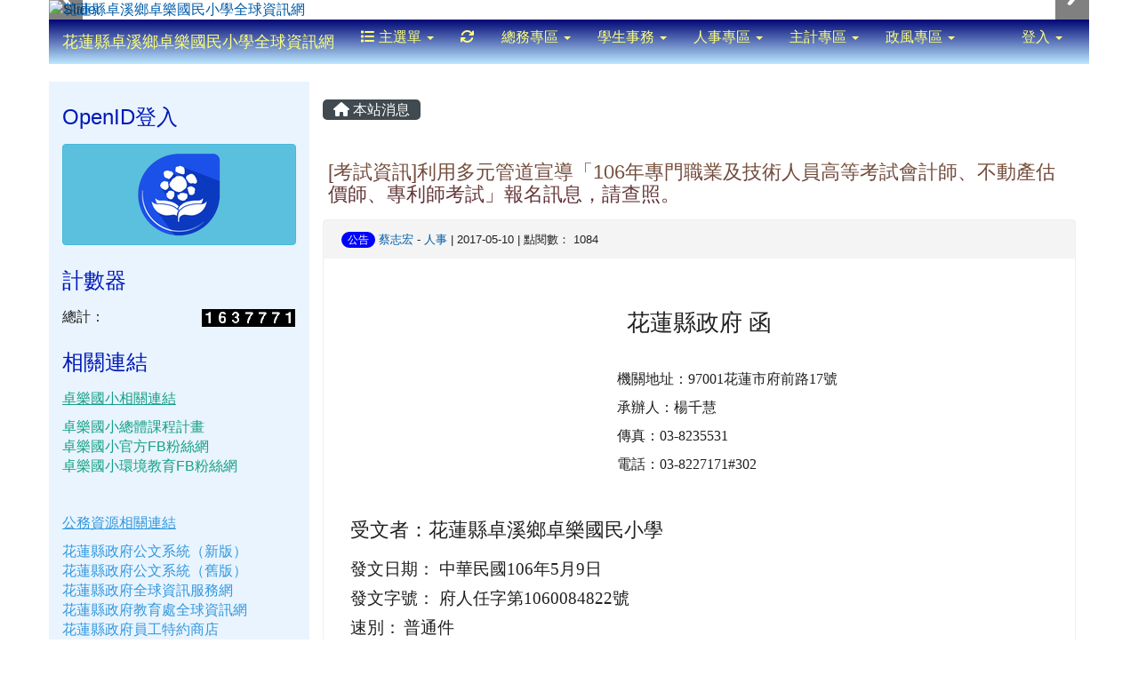

--- FILE ---
content_type: text/html; charset=UTF-8
request_url: https://www.zlps.hlc.edu.tw/modules/tadnews/index.php?ncsn=10&nsn=384
body_size: 11600
content:
<!DOCTYPE html>
<html lang="zh-TW">
  <head>
        <!--目前$_SESSION['bootstrap']="3"; -->
    <!--將目前的資料夾名稱，設定為樣板標籤變數 theme_name-->
    
    <meta charset="UTF-8">
        <meta name="viewport" content="width=device-width, initial-scale=1.0, shrink-to-fit=no">
        <meta http-equiv="X-UA-Compatible" content="ie=edge">

        
        <meta name="robots" content="index,follow">
        <meta name="keywords" content="[考試資訊]利用多元管道宣導「106年專門職業及技術人員高等考試會計師、不動產估價師、專利師考試」報名訊息，請查照。">
        <meta name="description" content="						花蓮縣政府&amp;nbsp;函									&amp;nbsp;			機關地址：97001花蓮市府前路17號			承辦人：楊千慧			傳真：03-8235531			電話：03-8227171#302			&amp;nbsp;									受文者：花蓮縣卓溪鄉卓樂國民小學												發文日期：			中華民國106年5月9日									發文字號：			府人任字第1060084822號									速別：			普通件									密等及解密條件或保密期限：			普通									附件：			1、公共電子看板訊息。2、Line官方帳號訊息。			&amp;nbsp;						主">
        <meta name="rating" content="general">
        <meta name="author" content="HLC XOOPS Group">
        <meta name="copyright" content="Copyright © 2001-2016">
        <meta name="generator" content="XOOPS">
        <meta property="og:title" content="[考試資訊]利用多元管道宣導「106年專門職業及技術人員高等考試會計師、不動產估價師、專利師考試」報名訊息，請查照。">
        <meta property="og:type" content="website">


        <meta property="og:image" content="https://www.zlps.hlc.edu.tw/uploads/tad_themes/school2015/logo/logo_15_2_Pjh.png">
        <meta property="og:site_name" content="花蓮縣卓溪鄉卓樂國民小學全球資訊網">
        <meta property="og:description" content="						花蓮縣政府&nbsp;函									&nbsp;			機關地址：97001花蓮市府前路17號			承辦人：楊千慧			傳真：03-8235531			電話：03-8227171#302			&nbsp;									受文者：花蓮縣卓溪鄉卓樂國民小學												發文日期：			中華民國106年5月9日									發文字號：			府人任字第1060084822號									速別：			普通件									密等及解密條件或保密期限：			普通									附件：			1、公共電子看板訊息。2、Line官方帳號訊息。			&nbsp;						主">
    <!-- 網站的標題及標語 -->
    <title>花蓮縣卓溪鄉卓樂國民小學全球資訊網 - [考試資訊]利用多元管道宣導「106年專門職業及技術人員高等考試會計師、不動產估價師、專利師考試」報名訊息，請查照。</title>

            <!-- Rss -->
        <link rel="alternate" type="application/rss+xml" title="RSS" href="https://www.zlps.hlc.edu.tw/backend.php">
        <!-- icon -->
        <link href="https://www.zlps.hlc.edu.tw/favicon.ico" rel="SHORTCUT ICON">
        <!-- Sheet Css -->
        <link rel="stylesheet" type="text/css" media="all" title="Style sheet" href="https://www.zlps.hlc.edu.tw/xoops.css">
        <!-- XOOPS theme Sheet Css -->
        <link rel="stylesheet" type="text/css" media="all" title="Style sheet" href="https://www.zlps.hlc.edu.tw/themes/school2015/css/xoops.css">
        <link href="https://www.zlps.hlc.edu.tw/modules/tadtools/bootstrap3/css/bootstrap.css" rel="stylesheet" media="all">
        <!-- theme_color= bootstrap3 -->
        <!-- SmartMenus core CSS (required) -->
        <link href="https://www.zlps.hlc.edu.tw/modules/tadtools/smartmenus/css/sm-core-css.css" media="all" rel="stylesheet">
        <!-- SmartMenus jQuery Bootstrap Addon CSS -->
        <link href="https://www.zlps.hlc.edu.tw/modules/tadtools/smartmenus/addons/bootstrap/jquery.smartmenus.bootstrap.css" media="all" rel="stylesheet">
        <!-- HTML5 shim and Respond.js for IE8 support of HTML5 elements and media queries -->
        <!-- WARNING: Respond.js doesn't work if you view the page via file:// -->
        <!--[if lt IE 9]>
        <script src="https://oss.maxcdn.com/html5shiv/3.7.2/html5shiv.min.js"></script>
        <script src="https://oss.maxcdn.com/respond/1.4.2/respond.min.js"></script>
        <![endif]-->
        <!-- font-awesome -->
        <!-- Theme Sheet Css -->
        <link rel="stylesheet" type="text/css" media="all" href="https://www.zlps.hlc.edu.tw/themes/school2015/css/style.css">

    <!-- 給模組套用的樣板標籤 -->
    <script src="https://www.zlps.hlc.edu.tw/browse.php?Frameworks/jquery/jquery.js" type="text/javascript"></script>
<script src="https://www.zlps.hlc.edu.tw/browse.php?Frameworks/jquery/plugins/jquery.ui.js" type="text/javascript"></script>
<script src="https://www.zlps.hlc.edu.tw/modules/tadtools/jquery/jquery.ui.touch-punch.min.js" type="text/javascript"></script>
<script src="https://www.zlps.hlc.edu.tw/include/xoops.js" type="text/javascript"></script>
<script src="https://www.zlps.hlc.edu.tw/themes/school2015/language/tchinese_utf8/script.js" type="text/javascript"></script>
<script src="https://www.zlps.hlc.edu.tw/modules/tadtools/jquery/jquery-migrate-3.5.2.js" type="text/javascript"></script>
<script src="https://www.zlps.hlc.edu.tw/modules/tadtools/colorbox/jquery.colorbox.js" type="text/javascript"></script>
<script src="https://www.zlps.hlc.edu.tw/modules/tadtools/prism/prism.js" type="text/javascript"></script>
<script src="https://www.zlps.hlc.edu.tw/modules/tadtools/fancyBox/lib/jquery.mousewheel.pack.js" type="text/javascript"></script>
<script src="https://www.zlps.hlc.edu.tw/modules/tadtools/fancyBox/source/jquery.fancybox.js" type="text/javascript"></script>
<script type="text/javascript">
//<![CDATA[

                jQuery(document).ready(function(){
                    $('.fancybox_nsn').fancybox({
                    
                    fitToView : true,
                    width   : '1920',
                    height    : '1080',
                    
                    
                    autoSize  : false,
                    closeClick  : false,
                    openEffect  : 'none',
                    closeEffect : 'none'
                    
                    
                    });
                });
            
//]]></script>
<script type="text/javascript" src="https://www.zlps.hlc.edu.tw/class/textsanitizer/image/image.js"></script>
<script src="https://www.zlps.hlc.edu.tw/modules/tadtools/sweet-alert/sweet-alert.js" type="text/javascript"></script>
<script type="text/javascript">
//<![CDATA[

            function delete_tad_news_func(nsn){
                swal({
                    title: '確定要刪除此資料？',
                    text: '相關資料通通都將會被移除！',
                    type: 'warning',
                    html: '',
                    showCancelButton: true,
                    confirmButtonColor: '#DD6B55',
                    confirmButtonText: '確定刪除！',
                    closeOnConfirm: false ,
                    allowOutsideClick: true
                },
                function(){
                    location.href='/modules/tadnews/index.php?op=delete_tad_news&nsn=' + nsn;
                });
            }
            
//]]></script>
<link rel="stylesheet" href="https://www.zlps.hlc.edu.tw/modules/tadtools/jquery/themes/base/jquery.ui.all.css" type="text/css" />
<link rel="stylesheet" href="https://www.zlps.hlc.edu.tw/language/tchinese_utf8/style.css" type="text/css" />
<link rel="stylesheet" href="https://www.zlps.hlc.edu.tw/media/font-awesome/css/font-awesome.min.css" type="text/css" />
<link rel="stylesheet" href="https://www.zlps.hlc.edu.tw/modules/tadtools/colorbox/colorbox.css" type="text/css" />
<link rel="stylesheet" href="https://www.zlps.hlc.edu.tw/modules/tadtools/css/xoops.css" type="text/css" />
<link rel="stylesheet" href="https://www.zlps.hlc.edu.tw/modules/tadtools/css/fontawesome6/css/all.min.css" type="text/css" />
<link rel="stylesheet" href="https://www.zlps.hlc.edu.tw/modules/tadtools/prism/prism.css" type="text/css" />
<link rel="stylesheet" href="https://www.zlps.hlc.edu.tw/modules/tadtools/fancyBox/source/jquery.fancybox.css" type="text/css" />
<link rel="stylesheet" href="https://www.zlps.hlc.edu.tw/modules/tadtools/sweet-alert/sweet-alert.css" type="text/css" />
<link rel="stylesheet" href="https://www.zlps.hlc.edu.tw/modules/tadtools/css/xoops.css?t=20250304" type="text/css" />
<link rel="stylesheet" href="https://www.zlps.hlc.edu.tw/modules/tadnews/css/module.css" type="text/css" />
<link rel="stylesheet" href="https://www.zlps.hlc.edu.tw/modules/tadnews/css/module2.css" type="text/css" />
<link rel="stylesheet" href="https://www.zlps.hlc.edu.tw/modules/tadtools/css/iconize.css" type="text/css" />



    <!-- 局部套用的樣式，如果有載入完整樣式 theme_css.tpl 那就不需要這一部份 -->
    <!--導覽工具列、區塊標題CSS設定開始 by hc-->
<style type="text/css">
  body{
    color:#202020;
    background-color: #FFFFFF;
    background-image: url('https://www.zlps.hlc.edu.tw/uploads/tad_themes/school2015/bg/dot.jpg');    background-position:  left top;
    background-repeat:  repeat;
    background-attachment:scroll;
    background-size: auto;
    font-size:1em;
    font-family: "Helvetica Neue",Helvetica,Arial,"微軟正黑體",sans-serif;  }

  a{
    color:#005ca8;
    font-family: "Helvetica Neue",Helvetica,Arial,"微軟正黑體",sans-serif;  }

  a:hover{
    color:#a40019;
  }


    .leftBlock .blockTitle{
    font-size: 1.5em;    color: #0018b8;    background-color: transparent;        background-repeat: no-repeat;            border-radius: 5px;
    -moz-border-radius: 5px;
    -webkit-border-radius: 5px;
    -khtml-border-radius: 5px;
      }

  .leftBlock a.block_config,
  .leftBlock a.tad_block_config{
    float:right;
    position: relative;
    z-index: 1;
  }

  
    .leftBlock .blockTitle{
    border:none;height:40px;line-height:40px;margin-bottom:10px;
  }
  
  
  .rightBlock .blockTitle{
    font-size: 1.5em;    color: #6bbdff;    background-color: transparent;        background-repeat: no-repeat;            border-radius: 5px;
    -moz-border-radius: 5px;
    -webkit-border-radius: 5px;
    -khtml-border-radius: 5px;
      }

  .rightBlock a.block_config,
  .rightBlock a.tad_block_config{
    float:right;
    position: relative;
    z-index: 1;
  }

  
    .rightBlock .blockTitle{
    border:none;height:40px;line-height:40px;margin-bottom:10px;
  }
  
  
  .centerBlock .blockTitle{
    font-size: 1.5em;    color: #6bbdff;    background-color: transparent;        background-repeat: no-repeat;            border-radius: 5px;
    -moz-border-radius: 5px;
    -webkit-border-radius: 5px;
    -khtml-border-radius: 5px;
      }

  .centerBlock a.block_config,
  .centerBlock a.tad_block_config{
    float:right;
    position: relative;
    z-index: 1;
  }

  
    .centerBlock .blockTitle{
    border:none;height:40px;line-height:40px;margin-bottom:10px;
  }
  
  
  .centerLeftBlock .blockTitle{
    font-size: 1.5em;    color: #6bbdff;    background-color: transparent;        background-repeat: no-repeat;            border-radius: 5px;
    -moz-border-radius: 5px;
    -webkit-border-radius: 5px;
    -khtml-border-radius: 5px;
      }

  .centerLeftBlock a.block_config,
  .centerLeftBlock a.tad_block_config{
    float:right;
    position: relative;
    z-index: 1;
  }

  
    .centerLeftBlock .blockTitle{
    border:none;height:40px;line-height:40px;margin-bottom:10px;
  }
  
  
  .centerRightBlock .blockTitle{
    font-size: 1.5em;    color: #6bbdff;    background-color: transparent;        background-repeat: no-repeat;            border-radius: 5px;
    -moz-border-radius: 5px;
    -webkit-border-radius: 5px;
    -khtml-border-radius: 5px;
      }

  .centerRightBlock a.block_config,
  .centerRightBlock a.tad_block_config{
    float:right;
    position: relative;
    z-index: 1;
  }

  
    .centerRightBlock .blockTitle{
    border:none;height:40px;line-height:40px;margin-bottom:10px;
  }
  
  
  .centerBottomBlock .blockTitle{
    font-size: 1.5em;    color: #6bbdff;    background-color: transparent;        background-repeat: no-repeat;            border-radius: 5px;
    -moz-border-radius: 5px;
    -webkit-border-radius: 5px;
    -khtml-border-radius: 5px;
      }

  .centerBottomBlock a.block_config,
  .centerBottomBlock a.tad_block_config{
    float:right;
    position: relative;
    z-index: 1;
  }

  
    .centerBottomBlock .blockTitle{
    border:none;height:40px;line-height:40px;margin-bottom:10px;
  }
  
  
  .centerBottomLeftBlock .blockTitle{
    font-size: 1.5em;    color: #6bbdff;    background-color: transparent;        background-repeat: no-repeat;            border-radius: 5px;
    -moz-border-radius: 5px;
    -webkit-border-radius: 5px;
    -khtml-border-radius: 5px;
      }

  .centerBottomLeftBlock a.block_config,
  .centerBottomLeftBlock a.tad_block_config{
    float:right;
    position: relative;
    z-index: 1;
  }

  
    .centerBottomLeftBlock .blockTitle{
    border:none;height:40px;line-height:40px;margin-bottom:10px;
  }
  
  
  .centerBottomRightBlock .blockTitle{
    font-size: 1.5em;    color: #6bbdff;    background-color: transparent;        background-repeat: no-repeat;            border-radius: 5px;
    -moz-border-radius: 5px;
    -webkit-border-radius: 5px;
    -khtml-border-radius: 5px;
      }

  .centerBottomRightBlock a.block_config,
  .centerBottomRightBlock a.tad_block_config{
    float:right;
    position: relative;
    z-index: 1;
  }

  
    .centerBottomRightBlock .blockTitle{
    border:none;height:40px;line-height:40px;margin-bottom:10px;
  }
  
  
  .footerCenterBlock .blockTitle{
    font-size: 1.5em;    color: #6bbdff;    background-color: transparent;        background-repeat: no-repeat;            border-radius: 5px;
    -moz-border-radius: 5px;
    -webkit-border-radius: 5px;
    -khtml-border-radius: 5px;
      }

  .footerCenterBlock a.block_config,
  .footerCenterBlock a.tad_block_config{
    float:right;
    position: relative;
    z-index: 1;
  }

  
    .footerCenterBlock .blockTitle{
    border:none;height:40px;line-height:40px;margin-bottom:10px;
  }
  
  
  .footerLeftBlock .blockTitle{
    font-size: 1.5em;    color: #6bbdff;    background-color: transparent;        background-repeat: no-repeat;            border-radius: 5px;
    -moz-border-radius: 5px;
    -webkit-border-radius: 5px;
    -khtml-border-radius: 5px;
      }

  .footerLeftBlock a.block_config,
  .footerLeftBlock a.tad_block_config{
    float:right;
    position: relative;
    z-index: 1;
  }

  
    .footerLeftBlock .blockTitle{
    border:none;height:40px;line-height:40px;margin-bottom:10px;
  }
  
  
  .footerRightBlock .blockTitle{
    font-size: 1.5em;    color: #6bbdff;    background-color: transparent;        background-repeat: no-repeat;            border-radius: 5px;
    -moz-border-radius: 5px;
    -webkit-border-radius: 5px;
    -khtml-border-radius: 5px;
      }

  .footerRightBlock a.block_config,
  .footerRightBlock a.tad_block_config{
    float:right;
    position: relative;
    z-index: 1;
  }

  
    .footerRightBlock .blockTitle{
    border:none;height:40px;line-height:40px;margin-bottom:10px;
  }
  
  

  .navbar-default {
  background-color: #bde8ff;
  background-image: -moz-linear-gradient(top, #000675, #bde8ff);
  background-image: -webkit-linear-gradient(top, #000675, #bde8ff);
  background-image: -o-linear-gradient(top, #000675, #bde8ff);
  background-image: linear-gradient(to bottom, #000675, #bde8ff);
  background-image: -webkit-gradient(linear, 0 0, 0 100%, from(#000675), to());
  filter: progid:DXImageTransform.Microsoft.gradient(startColorstr=#000675, endColorstr=#bde8ff, GradientType=0);
  min-height: inherit;
}

.navbar-default .navbar-nav > li > a {
  color: #fbff7d;
  padding: 10px 15px;
  }
.navbar-default .navbar-nav > li > a:focus,
.navbar-default .navbar-nav > li > a:hover {
  color:#5e003f;
}
.navbar-default .navbar-nav > li > a:hover {
  background-color: #f7ffd1;
  color:#5e003f;
}


.navbar-default .navbar-nav li.dropdown.open > .dropdown-toggle,
.navbar-default .navbar-nav li.dropdown.active > .dropdown-toggle,
.navbar-default .navbar-nav li.dropdown.open.active > .dropdown-toggle {
  background-color: #f7ffd1;
  color:#5e003f;
}

.navbar-default .navbar-navbar-btn {
  background-color: #bde8ff;
  background-image: -moz-linear-gradient(top, #000675, #bde8ff);
  background-image: -webkit-linear-gradient(top, #000675, #bde8ff);
  background-image: -o-linear-gradient(top, #000675, #bde8ff);
  background-image: linear-gradient(to bottom, #000675, #bde8ff);
  background-image: -webkit-gradient(linear, 0 0, 0 100%, from(#000675), to());
  filter: progid:DXImageTransform.Microsoft.gradient(startColorstr=#000675, endColorstr=#bde8ff, GradientType=0);

}

.dropdown-menu > li > a{
  }




      .row-sm-eq {
        display: -webkit-box;
        display: -webkit-flex;
        display: -ms-flexbox;
        display:         flex;
        flex-direction: column;
    }
    @media (min-width:768px) {
        .row-sm-eq {
            flex-direction: row;
        }
    }
  </style>
<!--導覽工具列、區塊標題CSS設定 by hc-->
    <style type="text/css">
      body{
        font-family:"Helvetica Neue",Helvetica,Arial,"微軟正黑體",sans-serif;
      }

      #xoops_theme_left_zone{
              }

      #xoops_theme_right_zone{
              }
    </style>
  </head>

  <body >
    <!-- 頁面容器 -->

                <div class="container" style="margin-top:0px;">
      
      <div class="row " id="xoops_theme_content" style="width:auto;">
        <!-- logo -->
              </div>


      <div class="row xoops_content_shadow" id="xoops_theme_content" style="width:auto;">
        <div class="col-sm-12">
          <div id="xoops_theme_content_display" style="background-color:#FFFFFF;">

              <!-- 頁首 -->
              <div class="row" id="xoops_theme_header">

                  <!-- 導覽列 -->
                  
                  <!-- 滑動圖 -->
                    <div class="row">
    <div class="col-sm-12" style="position:relative; ">

            <a href="https://www.zlps.hlc.edu.tw/index.php"><img id="website_logo" src="https://www.zlps.hlc.edu.tw/uploads/tad_themes/school2015/logo/logo_15_2_Pjh.png" style="max-width: 100%;position: absolute; z-index: 5; " alt="花蓮縣卓溪鄉卓樂國民小學全球資訊網" title="花蓮縣卓溪鄉卓樂國民小學全球資訊網" class="img-responsive "></a>
    
    <!-- 滑動圖 -->
    <link rel="stylesheet" type="text/css" href="https://www.zlps.hlc.edu.tw/modules/tadtools/ResponsiveSlides/reset.css" >
<link rel="stylesheet" type="text/css" href="https://www.zlps.hlc.edu.tw/modules/tadtools/ResponsiveSlides/responsiveslides.css" >
<script language="javascript" type="text/javascript" src="https://www.zlps.hlc.edu.tw/modules/tadtools/ResponsiveSlides/responsiveslides.js"></script>

<!-- $slide_nav= -->
<script type="text/javascript">
    $(document).ready( function(){
        jQuery("#ThemeResponsiveSlides").responsiveSlides({
            auto: true,
            pager: false,
                        nav: true,
                        timeout: 5000,
            pause: true,
            pauseControls: true,
            namespace: 'callbacks'
        });
    });
</script>

<!-- 滑動圖片 -->
<div class="callbacks">
    <ul class="rslides" id="ThemeResponsiveSlides" style="margin-top: 0px;">
                <li>
                        <a href="https://www.zlps.hlc.edu.tw" ><img src="https://www.zlps.hlc.edu.tw/uploads/tad_themes/school2015/slide/slide_15_1_kHk.jpg" alt="Slider" title=""></a>
                                </li>
                <li>
                        <a href="https://www.zlps.hlc.edu.tw" ><img src="https://www.zlps.hlc.edu.tw/uploads/tad_themes/school2015/slide/slide_15_2_CFv.jpg" alt="Slider" title=""></a>
                                </li>
                <li>
                        <a href="https://www.zlps.hlc.edu.tw" ><img src="https://www.zlps.hlc.edu.tw/uploads/tad_themes/school2015/slide/slide_15_3_P3L.jpg" alt="Slider" title=""></a>
                                </li>
                <li>
                        <a href="https://www.zlps.hlc.edu.tw" ><img src="https://www.zlps.hlc.edu.tw/uploads/tad_themes/school2015/slide/slide_15_4_NRt.jpg" alt="Slider" title=""></a>
                                </li>
            </ul>
</div>
<div class="clearfix"></div>
    </div>
  </div>

                  <!-- 導覽列 -->
                                      <script>
    function tad_themes_popup(URL) {
        $.colorbox({iframe:true, width:"80%", height:"90%",href : URL});
    }
</script>
<style>
    .navbar-default{
        border-color: transparent;
        border:none;
        border-radius:0px;
    }
</style>



    <nav id="main-nav" class="navbar navbar-default sticky-top" role="navigation" style="background-color:#000675;">
        <div class="container-fluid">
        <!-- Brand and toggle get grouped for better mobile display -->
        <div class="navbar-header">
            <button type="button" class="navbar-toggle collapsed" data-toggle="collapse" data-target="#bs-example-navbar-collapse-1">
            <span class="sr-only">Toggle navigation</span>
            <span class="icon-bar"></span>
            <span class="icon-bar"></span>
            <span class="icon-bar"></span>
            </button>
                                                <a class="navbar-brand" href="https://www.zlps.hlc.edu.tw/index.php" style="color:#fbff7d">花蓮縣卓溪鄉卓樂國民小學全球資訊網</a>
                                    </div>

        <!-- Collect the nav links, forms, and other content for toggling -->
        <div class="collapse navbar-collapse" id="bs-example-navbar-collapse-1">
            <a accesskey="U" href="#xoops_theme_nav_key" title="上方導覽工具列" id="xoops_theme_nav_key" style="color: transparent; font-size: 0.625rem; position: absolute;">:::</a>
            <ul class="nav navbar-nav" id="main-menu-left">
                            <li class="dropdown">
        <a class="dropdown-toggle" data-toggle="dropdown" href="index.php">
            <span class="fa fa-list"></span>            主選單
            <span class="caret"></span>
        </a>
        <ul class="dropdown-menu" role="menu">
                            <li><a href="https://www.zlps.hlc.edu.tw/modules/tinyd0/" target="_self"><span class="fa fa-th-list"></span> 學校簡介</a></li>
                            <li><a href="https://www.zlps.hlc.edu.tw/modules/tadnews/" target="_self"><span class="fa fa-th-list"></span> 本校消息</a></li>
                    </ul>
    </li>
            
        <li>
            <a href="https://www.zlps.hlc.edu.tw/modules/tadtools/ajax_file.php?op=remove_json" title="重取設定"><i class="fa fa-refresh" title="重整畫面圖示"></i><span class="sr-only visually-hidden">重新取得佈景設定</span>
            </a>
        </li>
                <li>
        <a class="dropdown-toggle" data-toggle="dropdown"  href="https://www.zlps.hlc.edu.tw/modules/tadnews/page.php?ncsn=15" target="_self">
         總務專區  <span class="caret"></span>        </a>
                                                                                <ul class="dropdown-menu">
                    <li>
                <a  href="https://www.zlps.hlc.edu.tw/modules/tadnews/page.php?ncsn=15&nsn=4841" target="_self">
                 「花蓮縣卓溪鄉卓樂國民小學場地使用管理辦法」
                                </a>
                            </li>
                    <li>
                <a  href="https://www.zlps.hlc.edu.tw/modules/tadnews/page.php?ncsn=15&nsn=80" target="_self">
                 花蓮縣所屬各級學校辦理捐資興學作業要點
                                </a>
                            </li>
            </ul>
                                        </li>
    <li>
        <a class="dropdown-toggle" data-toggle="dropdown"  href="https://www.zlps.hlc.edu.tw/modules/tadnews/page.php?ncsn=27" target="_self">
         學生事務  <span class="caret"></span>        </a>
                                                                                <ul class="dropdown-menu">
                    <li>
                <a  href="https://www.zlps.hlc.edu.tw/modules/tadnews/page.php?ncsn=27&nsn=4974" target="_self">
                 學生申訴申訴書
                                </a>
                            </li>
                    <li>
                <a  href="https://www.zlps.hlc.edu.tw/modules/tadnews/page.php?ncsn=27&nsn=4975" target="_self">
                 宣導「學生申訴再申訴制度」相關事項
                                </a>
                            </li>
                    <li>
                <a  href="https://www.zlps.hlc.edu.tw/modules/tadnews/page.php?ncsn=27&nsn=5047" target="_self">
                 教育部性別平等教育委員會受理學生提案流程圖
                                </a>
                            </li>
                    <li>
                <a  href="https://www.zlps.hlc.edu.tw/modules/tadnews/page.php?ncsn=27&nsn=5048" target="_self">
                 性平會受理學生提案單
                                </a>
                            </li>
            </ul>
                                        </li>
    <li>
        <a class="dropdown-toggle" data-toggle="dropdown"  href="https://www.zlps.hlc.edu.tw/modules/tadnews/page.php?ncsn=13" target="_self">
         人事專區  <span class="caret"></span>        </a>
                                                                                <ul class="dropdown-menu">
                    <li>
                <a  href="https://www.zlps.hlc.edu.tw/modules/tadnews/page.php?ncsn=13&nsn=293" target="_self">
                 本校教師聘約(1130829)
                                </a>
                            </li>
                    <li>
                <a  href="https://www.zlps.hlc.edu.tw/modules/tadnews/page.php?ncsn=13&nsn=1784" target="_self">
                 本校差勤管理注意事項(1100203)
                                </a>
                            </li>
                    <li>
                <a  href="https://www.zlps.hlc.edu.tw/modules/tadnews/page.php?ncsn=13&nsn=438" target="_self">
                 本校智慧差勤系統教育訓練資料(1100812)
                                </a>
                            </li>
                    <li>
                <a  href="https://www.zlps.hlc.edu.tw/modules/tadnews/page.php?ncsn=13&nsn=1553" target="_self">
                 公務人員個人資料服務網(MyData)操作手冊
                                </a>
                            </li>
                    <li>
                <a  href="https://www.zlps.hlc.edu.tw/modules/tadnews/page.php?ncsn=13&nsn=295" target="_self">
                 本校性騷擾防治及申訴處理措施(1130202)
                                </a>
                            </li>
                    <li>
                <a  href="https://www.zlps.hlc.edu.tw/modules/tadnews/page.php?ncsn=13&nsn=3941" target="_self">
                 本校職場霸凌申訴案件處理措施(1131223)
                                </a>
                            </li>
                    <li>
                <a  href="https://www.zlps.hlc.edu.tw/modules/tadnews/page.php?ncsn=13&nsn=1495" target="_self">
                 本校教師評審委員會設置要點(1090902)
                                </a>
                            </li>
                    <li>
                <a  href="https://www.zlps.hlc.edu.tw/modules/tadnews/page.php?ncsn=13&nsn=2147" target="_self">
                 本校教師成績考核委員會設置要點(1100831)
                                </a>
                            </li>
                    <li>
                <a  href="https://www.zlps.hlc.edu.tw/modules/tadnews/page.php?ncsn=13&nsn=3667" target="_self">
                 本校附設幼兒園契約進用人員考核小組設置要點(1120829)
                                </a>
                            </li>
                    <li>
                <a  href="https://www.zlps.hlc.edu.tw/modules/tadnews/page.php?ncsn=13&nsn=3828" target="_self">
                 本校聘期三個月以上之代課及代理教師考列服務成績優良認定措施(1120821)
                                </a>
                            </li>
                    <li>
                <a  href="https://www.zlps.hlc.edu.tw/modules/tadnews/page.php?ncsn=13&nsn=3846" target="_self">
                 本校人員兼職相關規定宣導專區(1120828更新)
                                </a>
                            </li>
                    <li>
                <a  href="https://www.zlps.hlc.edu.tw/modules/tadnews/page.php?ncsn=13&nsn=1586" target="_self">
                 本校公務人員安全及衛生防護小組(1080827)
                                </a>
                            </li>
                    <li>
                <a  href="https://www.zlps.hlc.edu.tw/modules/tadnews/page.php?ncsn=13&nsn=2003" target="_self">
                 本校補充國民旅遊卡運用說明
                                </a>
                            </li>
                    <li>
                <a  href="https://www.zlps.hlc.edu.tw/modules/tadnews/page.php?ncsn=13&nsn=1627" target="_self">
                 員工權益、福利暨協助方案宣導專區
                                </a>
                            </li>
                    <li>
                <a  href="https://www.zlps.hlc.edu.tw/modules/tadnews/page.php?ncsn=13&nsn=1340" target="_self">
                 本校教職員工個人人事資料查詢說明
                                </a>
                            </li>
                    <li>
                <a  href="https://www.zlps.hlc.edu.tw/modules/tadnews/page.php?ncsn=13&nsn=357" target="_self">
                 本校個人資料安全維護補充規定(1060502)
                                </a>
                            </li>
                    <li>
                <a  href="https://www.zlps.hlc.edu.tw/modules/tadnews/page.php?ncsn=13&nsn=2168" target="_self">
                 職場霸凌暨性騷擾防治宣導
                                </a>
                            </li>
                    <li>
                <a  href="https://www.zlps.hlc.edu.tw/modules/tadnews/page.php?ncsn=13&nsn=1624" target="_self">
                 酒駕防制宣導專區
                                </a>
                            </li>
                    <li>
                <a  href="https://www.zlps.hlc.edu.tw/modules/tadnews/page.php?ncsn=13&nsn=2169" target="_self">
                 行政中立與公務倫理訓練及宣導
                                </a>
                            </li>
                    <li>
                <a  href="https://www.zlps.hlc.edu.tw/modules/tadnews/page.php?ncsn=13&nsn=2289" target="_self">
                 家庭友善職場專區
                                </a>
                            </li>
                    <li>
                <a  href="https://www.zlps.hlc.edu.tw/modules/tadnews/page.php?ncsn=13&nsn=2170" target="_self">
                 公務員赴中國大陸相關訊息專區
                                </a>
                            </li>
                    <li>
                <a  href="https://www.zlps.hlc.edu.tw/modules/tadnews/page.php?ncsn=13&nsn=3893" target="_self">
                 本校所屬各類人員赴陸港澳相關訊息專區
                                </a>
                            </li>
                    <li>
                <a  href="https://www.zlps.hlc.edu.tw/modules/tadnews/page.php?ncsn=13&nsn=2022" target="_self">
                 防疫資訊專區(自1120501中央流行疫情指揮中心解編起回歸一般性作業規定)
                                </a>
                            </li>
                    <li>
                <a  href="https://www.zlps.hlc.edu.tw/modules/tadnews/page.php?ncsn=13&nsn=1426" target="_self">
                 本校因應嚴重特殊傳染性疾病分區辦公及居家辦公應變計畫(1090414)(自1120501起停止適用)
                                </a>
                            </li>
                    <li>
                <a  href="https://www.zlps.hlc.edu.tw/modules/tadnews/page.php?ncsn=13&nsn=1362" target="_self">
                 本校因應嚴重特殊傳染性疾病辦公應變措施(1090414)(自1120501起停止適用)
                                </a>
                            </li>
            </ul>
                                        </li>
    <li>
        <a class="dropdown-toggle" data-toggle="dropdown"  href="https://www.zlps.hlc.edu.tw/modules/tadnews/page.php?ncsn=14" target="_self">
         主計專區  <span class="caret"></span>        </a>
                                                                                <ul class="dropdown-menu">
                    <li>
                <a  href="https://www.zlps.hlc.edu.tw/modules/tadnews/page.php?ncsn=14&nsn=294" target="_self">
                 本校國內出差旅費報支補充規定(1130827)
                                </a>
                            </li>
                    <li>
                <a  href="https://www.zlps.hlc.edu.tw/modules/tadnews/page.php?ncsn=14&nsn=550" target="_self">
                 本校加強內部控制管理措施
                                </a>
                            </li>
                    <li>
                <a  href="https://www.zlps.hlc.edu.tw/modules/tadnews/page.php?ncsn=14&nsn=2838" target="_self">
                 補充公告110年4月22日修正發布之「花蓮縣地方教育發展基金經費執行流程簡化方案」
                                </a>
                            </li>
                    <li>
                <a  href="https://www.zlps.hlc.edu.tw/modules/tadnews/page.php?ncsn=14&nsn=4030" target="_self">
                 參賽暨移地訓練費用覈實報告切結書
                                </a>
                            </li>
            </ul>
                                        </li>
    <li>
        <a class="dropdown-toggle" data-toggle="dropdown"  href="https://www.zlps.hlc.edu.tw/modules/tadnews/page.php?ncsn=19" target="_self">
         政風專區  <span class="caret"></span>        </a>
                                                                                <ul class="dropdown-menu">
                    <li>
                <a  href="https://www.zlps.hlc.edu.tw/modules/tadnews/page.php?ncsn=19&nsn=1905" target="_self">
                 財產申報專區
                                </a>
                            </li>
                    <li>
                <a  href="https://www.zlps.hlc.edu.tw/modules/tadnews/page.php?ncsn=19&nsn=1906" target="_self">
                 利益衝突迴避法專區
                                </a>
                            </li>
                    <li>
                <a  href="https://www.zlps.hlc.edu.tw/modules/tadnews/page.php?ncsn=19&nsn=1907" target="_self">
                 公職人員利益衝突迴避法身分關係揭露專區
                                </a>
                            </li>
                    <li>
                <a  href="https://www.zlps.hlc.edu.tw/modules/tadnews/page.php?ncsn=19&nsn=1908" target="_self">
                 公職人員利益衝突迴避資料通報暨補助交易身分關係公開系統
                                </a>
                            </li>
                    <li>
                <a  href="https://www.zlps.hlc.edu.tw/modules/tadnews/page.php?ncsn=19&nsn=1909" target="_self">
                 公職人員及關係人補助交易身分關係公開及查詢平臺
                                </a>
                            </li>
            </ul>
                                        </li>
            </ul>

            <ul class="nav navbar-nav navbar-right" id="main-menu-right">
                        <li id="preview-menu">
                <a class="dropdown-toggle" data-toggle="dropdown">
                登入 <span class="caret"></span>
                </a>
                  <ul class="dropdown-menu" role="menu" aria-labelledby="dLabel">
          <li>
        <form action="https://www.zlps.hlc.edu.tw/user.php" method="post" class="form-horizontal" role="form">
          <fieldset style="min-width: 200px; margin: 10px;">
            <legend>
            登入            </legend>
                        <div class="form-group">
              <label class="col-sm-4 control-label" for="uname">
                帳號
              </label>
              <div class="col-sm-8">
                <input type="text" name="uname"  id="uname" placeholder="請輸入帳號"  class="form-control">
              </div>
            </div>

            <div class="form-group">
              <label class="col-sm-4 control-label" for="pass">
                密碼
              </label>
              <div class="col-sm-8">
              <input type="password" name="pass" id="pass" placeholder="請輸入密碼" class="form-control">
              </div>
            </div>

            <div class="form-group">
              <label class="col-sm-4 control-label">
              </label>
              <div class="col-sm-8">
                <input type="hidden" name="xoops_redirect" value="/modules/tadnews/index.php?ncsn=10&amp;nsn=384">
                <input type="hidden" name="rememberme" value="On">
                <input type="hidden" name="op" value="login">
                <input type="hidden" name="xoops_login" value="1">
                <button type="submit" class="btn btn-primary btn-block">登入</button>
              </div>
            </div>

                      </fieldset>
        </form>

      </li>
                <li>
            <div class="row">
                                                            <div class="col-12">
                            <a href="https://www.zlps.hlc.edu.tw/modules/tad_login/index.php?login&op=hlc_oidc" class="btn me-2" style="display: block; margin: 4px; border: none; ">
                                <img src="https://www.zlps.hlc.edu.tw/modules/tad_login/images/oidc/hlc.png" alt="使用 花蓮縣教育雲 OIDC 快速登入" title="使用 花蓮縣教育雲 OIDC 快速登入" style="width: 32px;height: 32px;object-fit: contain;">
                                使用 花蓮縣教育雲 OIDC 快速登入
                            </a>
                        </div>
                                                </div>
        </li>
      </ul>
            </li>
                        </ul>
        </div>
        </div>
    </nav>

            <script type="text/javascript" src="https://www.zlps.hlc.edu.tw/modules/tadtools/jquery.sticky/jquery.sticky.js"></script>
        <script type="text/javascript">
        $(document).ready(function(){
            $("#nav-container").sticky({topSpacing:0 , zIndex: 100});
        });
        </script>
    
                                </div>

              <!-- 載入布局 -->
              <div id="xoops_theme_content_zone" class="row row-sm-eq" style="background-color:#FFFFFF;">
      
      <div id="xoops_theme_center_zone" class="col-sm-9 col-sm-push-3" style="">
        <a accesskey="C" href="#xoops_theme_center_zone_key" title="中間區域（包含中間區塊及主內容）" id="xoops_theme_center_zone_key" style="color: transparent; font-size: 0.625rem; position: absolute;">:::</a>
<div id="xoops_theme_center" style="">
    <div class="row">
    <div class="col-sm-6"></div>
    <div class="col-sm-6"></div>
  </div>

    <div id="xoops_contents">
    
        <nav class='toolbar_bootstrap_nav'>
            <ul>
            <li class='current' title='本站消息'><a href='https://www.zlps.hlc.edu.tw/modules/tadnews/index.php' ><i class='fa fa-home'></i> 本站消息</a></li>
            </ul>
        </nav>
<!--TadNews Start-->
<div style="margin-bottom: 30px;">
    
</div>



                        <div class="news_page_container">
                <div >
                    <h3 class="my">
                        <a href="https://www.zlps.hlc.edu.tw/modules/tadnews/index.php?nsn=384">
                        [考試資訊]利用多元管道宣導「106年專門職業及技術人員高等考試會計師、不動產估價師、專利師考試」報名訊息，請查照。
                        </a>
                    </h3>
                </div>

                <div class="news_page_content">
                    <div class="row news_page_info">
                        <div class="col-md-6">
                            <a class='badge' style='background-color: blue; font-weight: normal; color: white; text-shadow:none;' href='https://www.zlps.hlc.edu.tw/modules/tadnews/index.php?tag_sn=1'>公告</a>

                            <span class="news_page_info_text">
                                <a href="https://www.zlps.hlc.edu.tw/userinfo.php?uid=5">蔡志宏</a>
                                -
                                <a href="https://www.zlps.hlc.edu.tw/modules/tadnews/index.php?ncsn=10">人事</a>
                                |
                                2017-05-10
                                |
                                點閱數：
                                1084
                            </span>
                            
                        </div>
                        <div class="col-md-6 text-right text-end"></div>
                    </div>
                    <div style="margin: 30px;">
                        
                        <table border="0" height="90" width="100%">
	<tbody>
		<tr>
			<td align="center" height="30"><span style="font-family: 標楷體; font-size: 1.6rem;">花蓮縣政府&nbsp;函</span></td>
		</tr>
	</tbody>
</table>

<table>
	<tbody>
		<tr>
			<td height="40" width="300">&nbsp;</td>
			<td height="40"><span style="font-family: 標楷體; font-size: 1rem;">機關地址：97001花蓮市府前路17號</span><br />
			<span style="font-family: 標楷體; font-size: 1rem;">承辦人：楊千慧</span><br />
			<span style="font-family: 標楷體; font-size: 1rem;">傳真：03-8235531</span><br />
			<span style="font-family: 標楷體; font-size: 1rem;">電話：03-8227171#302</span></td>
		</tr>
	</tbody>
</table>

<p>&nbsp;</p>

<table border="0" width="100%">
	<tbody>
		<tr>
			<td width="100%">
			<p><span style="font-family: 標楷體; font-size: 1.4rem;">受文者：花蓮縣卓溪鄉卓樂國民小學</span></p>
			</td>
		</tr>
	</tbody>
</table>

<table border="0" width="100%">
	<tbody>
		<tr>
			<td height="20" valign="top" width="100"><span style="font-family: 標楷體; font-size: 1.2rem;">發文日期：</span></td>
			<td height="20" valign="top"><span style="font-family: 標楷體; font-size: 1.2rem;">中華民國106年5月9日</span></td>
		</tr>
	</tbody>
</table>

<table border="0" width="100%">
	<tbody>
		<tr>
			<td height="20" valign="top" width="100"><span style="font-family: 標楷體; font-size: 1.2rem;">發文字號：</span></td>
			<td height="20" valign="top"><span style="font-family: 標楷體; font-size: 1.2rem;">府人任字第1060084822號</span></td>
		</tr>
	</tbody>
</table>

<table border="0" width="100%">
	<tbody>
		<tr>
			<td height="20" valign="top" width="60"><span style="font-family: 標楷體; font-size: 1.2rem;">速別：</span></td>
			<td height="20" valign="top"><span style="font-family: 標楷體; font-size: 1.2rem;">普通件</span></td>
		</tr>
	</tbody>
</table>

<table border="0" width="100%">
	<tbody>
		<tr>
			<td height="20" valign="top" width="240"><span style="font-family: 標楷體; font-size: 1.2rem;">密等及解密條件或保密期限：</span></td>
			<td height="20" valign="top"><span style="font-family: 標楷體; font-size: 1.2rem;">普通</span></td>
		</tr>
	</tbody>
</table>

<table border="0" width="100%">
	<tbody>
		<tr>
			<td height="20" valign="top" width="60"><span style="font-family: 標楷體; font-size: 1.2rem;">附件：</span></td>
			<td height="20" valign="top"><span style="font-family: 標楷體; font-size: 1.2rem;">1、公共電子看板訊息。2、Line官方帳號訊息。</span></td>
		</tr>
	</tbody>
</table>

<p>&nbsp;</p>

<table>
	<tbody>
		<tr>
			<td height="20" valign="top" width="56"><span style="font-family: 標楷體; font-size: 1.2rem;">主旨：</span></td>
			<td height="20" valign="top"><span style="font-family: 標楷體; font-size: 1.2rem;">請各機關學校利用多元管道宣導「106年專門職業及技術人員高等考試會計師、不動產估價師、專利師考試」報名訊息，請查照。</span></td>
		</tr>
	</tbody>
</table>

<table>
	<tbody>
		<tr>
			<td height="20" valign="top" width="56"><span style="font-family: 標楷體; font-size: 1.2rem;">說明：</span></td>
			<td height="20" valign="top">&nbsp;</td>
		</tr>
	</tbody>
</table>

<table>
	<tbody>
		<tr>
			<td align="right" height="20" valign="top" width="80"><span style="font-family: 標楷體; font-size: 1.2rem;">一、</span></td>
			<td height="20" valign="top"><span style="font-family: 標楷體; font-size: 1.2rem;">依據考選部106年5月5日選秘一字第1061100251號函辦理。</span></td>
		</tr>
	</tbody>
</table>

<table>
	<tbody>
		<tr>
			<td align="right" height="20" valign="top" width="80"><span style="font-family: 標楷體; font-size: 1.2rem;">二、</span></td>
			<td height="20" valign="top"><span style="font-family: 標楷體; font-size: 1.2rem;">旨揭考試係包括會計師、不動產估價師、專利師等3種專技人員考試，其中高等考試會計師考試採科別及格制。為加強應考人服務，提供快速翔實之考試資訊，請各機關學校利用多元管道，如公共電子看板（跑馬燈）、Line官方帳號、機關網站首頁等登載考試報名訊息。</span></td>
		</tr>
	</tbody>
</table>

<table>
	<tbody>
		<tr>
			<td align="right" height="20" valign="top" width="80"><span style="font-family: 標楷體; font-size: 1.2rem;">三、</span></td>
			<td height="20" valign="top"><span style="font-family: 標楷體; font-size: 1.2rem;">旨揭考試定於106年5月16日起至5月25日下午5時止受理網路報名，請有意報考之民眾至考選部全球資訊網站查詢相關資訊。</span></td>
		</tr>
	</tbody>
</table>

<table>
	<tbody>
		<tr>
			<td align="right" height="20" valign="top" width="80"><span style="font-family: 標楷體; font-size: 1.2rem;">四、</span></td>
			<td height="20" valign="top"><span style="font-family: 標楷體; font-size: 1.2rem;">檢附考選部請協助登載公共電子看板及Line官方帳號訊息各1則。</span></td>
		</tr>
	</tbody>
</table>

<p>&nbsp;</p>

<table>
	<tbody>
		<tr>
			<td height="20" valign="top" width="60"><span style="font-family: 標楷體; font-size: 1.2rem;">正本：</span></td>
			<td height="20" valign="top"><span style="font-family: 標楷體; font-size: 1.2rem;">本府所屬一-二級機關、本縣各鄉鎮市衛生所、本縣各鄉鎮市公所、本縣各鄉鎮市民代表會、花蓮縣立體育高級中等學校、本縣各公立國民中-小學</span></td>
		</tr>
	</tbody>
</table>

<table>
	<tbody>
		<tr>
			<td height="20" valign="top" width="60"><span style="font-family: 標楷體; font-size: 1.2rem;">副本：</span></td>
			<td valign="top"><span style="font-family: 標楷體; font-size: 1.2rem;">本府人事處</span></td>
		</tr>
	</tbody>
</table>

                    </div>

                    <div style="clear:both;"></div>
                </div>

                
                

                            </div>
        
                    <div class="row" style="margin-bottom: 30px;">
                <div class="col-md-6 d-grid gap-2">
                                    </div>
                <div class="col-md-6 d-grid gap-2">
                                            <a href="https://www.zlps.hlc.edu.tw/modules/tadnews/index.php?ncsn=10&nsn=385" class="btn btn-default btn-outline-info btn-block">05-11 轉知為配合「公部門數位學習資源整合平臺」...<img src="images/right.png" hspace=2 alt="Next"></a>
                                    </div>
            </div>
            

<script type="text/javascript">
    $(document).ready(function(){
        $('[data-toggle="tooltip"]').tooltip();
        $('[data-bs-toggle="tooltip"]').tooltip();
    });
</script>
  </div>

  
  <div class="row">
    <div class="col-sm-6"></div>
    <div class="col-sm-6"></div>
  </div>
</div>      </div>

      <div id="xoops_theme_left_zone" class="col-sm-3 col-sm-pull-9" style="background-color:#e9f4ff;">
        <div id="xoops_theme_left" style="background-color:#e9f4ff;">
          <a accesskey="L" href="#xoops_theme_left_zone" title="左邊區域（視佈景版型不同可能包含左右兩側之區塊）" id="xoops_theme_left_zone_key" style="color: transparent; font-size: 0.625rem; position: absolute;">:::</a>
                      
            <div class="leftBlock">
        
            <h3 class="blockTitle">
            
                            OpenID登入
                    </h3>
            <div class="blockContent" style="clear:both;">
                                                                      <div class="d-grid gap-2">
                        <a href="https://www.zlps.hlc.edu.tw/modules/tad_login/index.php?login&op=hlc_oidc" class="btn btn-info btn-block bg-light text-dark">
                            <img src="https://www.zlps.hlc.edu.tw/modules/tad_login/images/oidc/hlc.png" alt="花蓮縣 OIDC 登入 login icon" title="花蓮縣 OIDC 登入">
                                                    </a>
                    </div>
                                        
        </div>
      </div>
                <div class="leftBlock">
        
            <h3 class="blockTitle">
            
                            計數器
                    </h3>
            <div class="blockContent" style="clear:both;">
          <table>
              <tr><td nowrap="nowrap">總計：</td>
    <td align="right" nowrap="nowrap"><img src="https://www.zlps.hlc.edu.tw/modules/logcounterx/images/1.gif" alt="1637771" border="0"  width="15"  height="20" /><img src="https://www.zlps.hlc.edu.tw/modules/logcounterx/images/6.gif" alt="1637771" border="0"  width="15"  height="20" /><img src="https://www.zlps.hlc.edu.tw/modules/logcounterx/images/3.gif" alt="1637771" border="0"  width="15"  height="20" /><img src="https://www.zlps.hlc.edu.tw/modules/logcounterx/images/7.gif" alt="1637771" border="0"  width="15"  height="20" /><img src="https://www.zlps.hlc.edu.tw/modules/logcounterx/images/7.gif" alt="1637771" border="0"  width="15"  height="20" /><img src="https://www.zlps.hlc.edu.tw/modules/logcounterx/images/7.gif" alt="1637771" border="0"  width="15"  height="20" /><img src="https://www.zlps.hlc.edu.tw/modules/logcounterx/images/1.gif" alt="1637771" border="0"  width="15"  height="20" /></td></tr>
    </table>
        </div>
      </div>
                <div class="leftBlock">
        
            <h3 class="blockTitle">
            
                            相關連結
                    </h3>
            <div class="blockContent" style="clear:both;">
          <p><span style="color:#16a085;"><u><span style="font-size: 1rem;">卓樂國小相關連結</span></u></span></p>

<p><a href="https://eschool.hlc.edu.tw/web-set_week_ilc/rest/service/view/public/b3JGRldQdzdHUHBKWFRCQVg4L2lkQT09" target="_blank"><span style="color:#16a085;">卓樂國小總體課程計畫</span></a><span style="color:#16a085;"></span><br />
<a href="https://www.facebook.com/zlps.hlc/" target="_blank"><span style="color:#16a085;">卓樂國小官方FB粉絲網</span></a><span style="color:#16a085;"></span><br />
<a href="https://www.facebook.com/zlps.environment?locale=zh_TW" target="_blank"><span style="color:#16a085;">卓樂國小環境教育FB粉絲網</span></a></p>

<p>&nbsp;</p>

<p><span style="color:#3498db;"><u><span style="font-size: 1rem;">公務資源相關連結</span></u></span></p>

<p><a href="http://odis.hl.gov.tw/GDMS_LOGIN.aspx"><span style="color:#3498db;">花蓮縣政府公文系統（新版）</span></a><span style="color:#3498db;"></span><br />
<a href="http://gdms.hl.gov.tw/GDMS_LOGIN.aspx"><span style="color:#3498db;">花蓮縣政府公文系統（舊版）</span></a><span style="color:#3498db;"></span><br />
<a href="https://www.hl.gov.tw/"><span style="color:#3498db;">花蓮縣政府全球資訊服務網</span></a><span style="color:#3498db;"></span><br />
<a href="http://www.hlc.edu.tw/"><span style="color:#3498db;">花蓮縣政府教育處全球資訊網</span></a><span style="color:#3498db;"></span><br />
<a href="https://pd.hl.gov.tw/List/aeab54f9c82442a99ea28582c75ab668"><span style="color:#3498db;">花蓮縣政府員工特約商店</span></a><span style="color:#3498db;"></span><br />
<a href="https://ecpa.dgpa.gov.tw/"><span style="color:#3498db;">人事服務網</span></a><span style="color:#3498db;"></span><br />
<a href="http://travel.nccc.com.tw/NASApp/NTC/servlet/com.du.mvc.EntryServlet?Action=RetailerInquiry&amp;Type=GetFull"><span style="color:#3498db;">國民旅遊卡特約商店</span></a><span style="color:#3498db;"></span><br />
<a href="https://inquiry.nccc.com.tw/html/"><span style="color:#3498db;">國民旅遊卡檢核系統</span></a><span style="color:#3498db;"></span><br />
<a href="http://www3.inservice.edu.tw/"><span style="color:#3498db;">全國教師在職進修資訊網</span></a><span style="color:#3498db;"></span><br />
<a href="https://lifelonglearn.dgpa.gov.tw/Default.aspx"><span style="color:#3498db;">公務人員終身學習入口網</span></a><span style="color:#3498db;"></span><br />
<a href="https://read.moe.edu.tw/"><span style="color:#3498db;">全國閱讀推動圖書管理系統</span></a><span style="color:#3498db;"></span><br />
<a href="https://www.dgpa.gov.tw/typh/daily/nds.html?uid=31"><span style="color:#3498db;">行政院人總處停班停課查詢</span></a><span style="color:#3498db;"></span><br />
<a href="https://accounting.moe.gov.tw/"><span style="color:#3498db;">地方教育發展基金會計資訊系統</span></a><span style="color:#3498db;"></span><br />
<a href="http://168.motc.gov.tw/"><span style="color:#3498db;">交通部168交通安全入口網</span></a><span style="color:#3498db;"></span><br />
<a href="https://cfcmweb.cy.gov.tw/cfcmcert/"><span style="color:#3498db;">利衝通報暨補交關係公開系統</span></a><span style="color:#3498db;"></span><br />
<a href="https://cfcmweb.cy.gov.tw/CFCM_W/Application/CFCM/CFCM1000.aspx"><span style="color:#3498db;">補助交易關係公開平臺</span></a><br />
<span style="color:#3498db;"> </span><a href="https://www.edu.tw/AF/Default.aspx"><span style="color:#3498db;">教育部詐騙防治專區</span></a></p>


        </div>
      </div>
                <div class="leftBlock">
        
            <h3 class="blockTitle">
            
                            成語隨時背
                    </h3>
            <div class="blockContent" style="clear:both;">
          <table style="width:auto;margin:10px auto;font-family:標楷體;">
    <tr>
                                    <td style="vertical-align: middle; text-align:right;width:30px;height:30px;line-height:30px;">
                    <span style="font-size: 1.875em">光</span>
                </td>
                <td style="vertical-align:middle;text-align:left;font-size: 0.8em;width:12px;line-height:10px;">
                    <span style="font-size: 0.8em;width:12px;line-height:80%;">ㄍㄨㄤ</span>
                </td>
                <td style="vertical-align: middle; text-align:left;width:10px;padding:0px;">
                    <span style="margin:0px;font-size: 0.8em;">&nbsp;&nbsp;</span>
                </td>
                            <td style="vertical-align: middle; text-align:right;width:30px;height:30px;line-height:30px;">
                    <span style="font-size: 1.875em">風</span>
                </td>
                <td style="vertical-align:middle;text-align:left;font-size: 0.8em;width:12px;line-height:10px;">
                    <span style="font-size: 0.8em;width:12px;line-height:120%;">ㄈㄥ</span>
                </td>
                <td style="vertical-align: middle; text-align:left;width:10px;padding:0px;">
                    <span style="margin:0px;font-size: 0.8em;">&nbsp;&nbsp;</span>
                </td>
                            <td style="vertical-align: middle; text-align:right;width:30px;height:30px;line-height:30px;">
                    <span style="font-size: 1.875em">霽</span>
                </td>
                <td style="vertical-align:middle;text-align:left;font-size: 0.8em;width:12px;line-height:10px;">
                    <span style="font-size: 0.8em;width:12px;line-height:120%;">ㄐㄧ</span>
                </td>
                <td style="vertical-align: middle; text-align:left;width:10px;padding:0px;">
                    <span style="margin:0px;font-size: 0.8em;">ˋ</span>
                </td>
                            <td style="vertical-align: middle; text-align:right;width:30px;height:30px;line-height:30px;">
                    <span style="font-size: 1.875em">月</span>
                </td>
                <td style="vertical-align:middle;text-align:left;font-size: 0.8em;width:12px;line-height:10px;">
                    <span style="font-size: 0.8em;width:12px;line-height:120%;">ㄩㄝ</span>
                </td>
                <td style="vertical-align: middle; text-align:left;width:10px;padding:0px;">
                    <span style="margin:0px;font-size: 0.8em;">ˋ</span>
                </td>
                        </tr>
</table>

    <div class="alert alert-info">用雨過天晴時的清風明月，比喻人坦蕩高尚的胸懷品格。（光風，雨後初晴時的和風；霽，指雨雪初晴）</div>

<div class="text-right text-end">
    <a href="https://www.zlps.hlc.edu.tw/modules/tad_idioms/index.php?g2p=1&show_sn=18#18" class="btn btn-sm btn-info">more...</a>
</div>


<div class="clearfix"></div>

        </div>
      </div>
                
                  </div>
      </div>
        <div style="clear: both;"></div>
</div>
              <!-- 頁尾 -->
                              <style>
                  #xoops_theme_footer a,#xoops_theme_footer a:hover,#xoops_theme_footer a:active ,#xoops_theme_footer a:visited {
                    color:#FFFFFF;
                  }
                </style>
                <div id="xoops_theme_footer" class="row" style="clear:both;margin-bottom:0px;height:180px;background:#000e8f url(https://www.zlps.hlc.edu.tw/uploads/tad_themes/school2015/config2/foot.jpg);background-size:cover;background-repeat:repeat;">
                  <div class="col-sm-12" style="padding:40px 50px;color:#FFFFFF;line-height:180%;text-align:center;">
                                        花蓮縣卓溪鄉卓樂國民小學　校址：982花蓮縣卓溪鄉卓清村19鄰卓樂86號&nbsp;<a href="https://www.google.com.tw/maps/place/%E5%8D%93%E6%A8%82%E5%9C%8B%E5%B0%8F/@23.2960148,121.2650995,17z/data=!3m1!4b1!4m5!3m4!1s0x346f6b3219f48a45:0x5ed33d97faf19f68!8m2!3d23.2960148!4d121.2672882">[交通位置]</a><br>
電話：03-8889075　傳真：03-8886685 &nbsp;      統一編號：08176136<br>
請用IE10.0以上或Chrome瀏覽器獲得最佳瀏覽效果，謝謝！
                  </div>
                </div>
                      </div>
      </div>
    </div>

    <!-- 載入bootstrap -->
    <!--Bootstrap js-->
<script src="https://www.zlps.hlc.edu.tw/modules/tadtools/bootstrap3/js/bootstrap.js"></script>

<!-- SmartMenus jQuery plugin -->
<script type="text/javascript" src="https://www.zlps.hlc.edu.tw/modules/tadtools/smartmenus/jquery.smartmenus.js"></script>

<!-- SmartMenus jQuery Bootstrap Addon -->
<script type="text/javascript" src="https://www.zlps.hlc.edu.tw/modules/tadtools/smartmenus/addons/bootstrap/jquery.smartmenus.bootstrap.js"></script>

<script type="text/javascript">
// SmartMenus init
$(function() {
    $('#main-menu').smartmenus({
        hideTimeout: 0,      // 滑鼠移開不延遲關閉
                    showOnClick: false,
            noMouseOver: false,// 滑鼠移過開啟
                hideOnClick: true, // 點擊外部時關閉
                bottomToTopSubMenus: false
            });
});
</script>
    <!-- 載入自訂js -->
    <script type="text/javascript">
  $(document).ready(function(){
    $("select[name='xoops_theme_select']").addClass("form-control");
    $("input[name='query']").addClass("form-control");
    $("input[name='uname']").addClass("form-control");
    $("input[name='pass']").addClass("form-control");
    $('iframe:not([title])').attr('title','iframe content');
    
  });
</script>



    
    <!-- 顯示參數，開發用，開發完可刪除 -->
    
  </body>
</html>